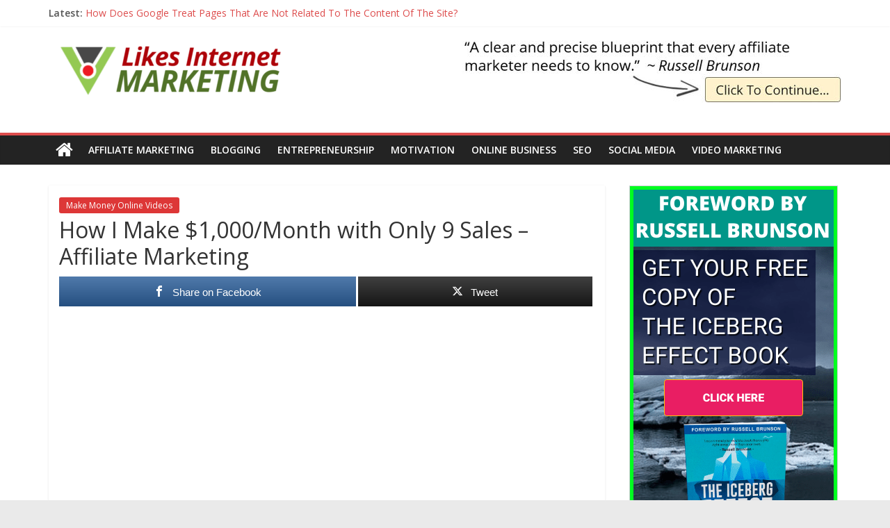

--- FILE ---
content_type: text/css
request_url: https://likesinternetmarketing.com/v/wp-content/cache/wpfc-minified/6mqzmjak/fr2ms.css
body_size: 11168
content:
html, body, div, span, applet, object, iframe,
h1, h2, h3, h4, h5, h6, p, blockquote, pre,
a, abbr, acronym, address, big, cite, code,
del, dfn, em, font, ins, kbd, q, s, samp,
small, strike, strong, sub, sup, tt, var,
dl, dt, dd, ol, ul, li,
fieldset, form, label, legend,
table, caption, tbody, tfoot, thead, tr, th, td {
border: 0;
font: inherit;
font-size: 100%;
font-style: inherit;
font-weight: inherit;
margin: 0;
outline: 0;
padding: 0;
vertical-align: baseline;
}
html {
overflow-y: scroll; -webkit-text-size-adjust: 100%; -ms-text-size-adjust: 100%; }
* {
-webkit-box-sizing: border-box;
box-sizing: border-box;
}
article,
aside,
details,
figcaption,
figure,
footer,
header,
main,
nav,
section {
display: block;
}
ol, ul {
list-style: none;
}
table { border-collapse: collapse;
border-spacing: 0;
margin: 0 0 1.5em;
width: 100%;
}
th {
font-weight: bold;
}
th, td, .wp-block-table th, .wp-block-table td {
border: 1px solid #eaeaea;
padding: 6px 10px;
}
caption, th, td {
text-align: left;
}
blockquote:before, blockquote:after,
q:before, q:after {
content: "";
}
blockquote, q {
quotes: "" "";
}
a:focus {
outline: thin dotted;
}
a:hover,
a:active { outline: 0;
}
a img {
border: 0;
}
embed, iframe, object {
max-width: 100%;
} body,
button,
input,
select,
textarea {
color: #444444;
font: 16px 'Open Sans', serif;
line-height: 1.6;
word-wrap: break-word;
}
body {
background-color: #eaeaea;
} h1, h2, h3, h4, h5, h6 {
padding-bottom: 18px;
color: #333333;
font-weight: normal;
font-family: 'Open Sans', sans-serif;
}
h1 {
font-size: 42px;
line-height: 1.2;
}
h2 {
font-size: 38px;
line-height: 1.2;
}
h3 {
font-size: 34px;
line-height: 1.2;
}
h4 {
font-size: 30px;
line-height: 1.2;
}
h5 {
font-size: 26px;
line-height: 1.2;
}
h6 {
font-size: 22px;
line-height: 1.2;
}
hr,
.wp-block-separator {
background-color: #eaeaea;
border: 0;
height: 1px;
margin: 30px 0;
} p {
line-height: 1.6;
margin-bottom: 15px;
font-family: 'Open Sans', serif;
}
strong {
font-weight: bold;
}
cite, em, i {
font-style: italic;
}
pre {
background-color: #ffffff;
margin-bottom: 20px;
overflow: auto;
padding: 20px;
border: 1px solid #EAEAEA;
font-family: "Courier 10 Pitch",Courier,monospace;
font-size: 14px;
line-height: 1.4;
white-space: pre-wrap;
}
pre, code, kbd, var, samp, tt {
font-family: "Courier 10 Pitch", Courier, monospace;
font-size: 14px;
line-height: 1.4;
white-space: pre-wrap;
}
abbr, acronym, dfn {
border-bottom: 1px dotted #777777;
cursor: help;
}
address {
display: block;
font-style: italic;
margin: 0 0 15px;
}
ins {
background: #f8f8f8;
}
table {
margin: 0 0 1.5em;
width: 100%;
} sup, sub {
font-size: 10px;
height: 0;
line-height: 1;
position: relative;
vertical-align: baseline;
}
sup {
bottom: 1ex;
}
sub {
top: .5ex;
}
dl {
margin-bottom: 24px;
font-size: 20px;
}
dt {
font-weight: bold;
margin-bottom: 5px;
}
dd {
margin-bottom: 24px;
}
ul,
ol {
list-style: none;
}
ol {
list-style: decimal;
}
li > ul,
li > ol {
margin: 0 0 0 10px;
} blockquote,
.wp-block-quote,
.wp-block-quote.is-style-large,
.wp-block-quote.has-text-align-right {
padding: 30px 30px 20px 45px;
margin-bottom: 20px;
background-color: #289dcc;
color: #fff;
border-radius: 5px;
border-left: 0;
}
blockquote p,
.wp-block-quote p,
.wp-block-quote.is-style-large p,
.wp-block-quote.has-text-align-right p {
font-size: 16px;
font-family: 'Open Sans', serif;
line-height: 1.4;
position: relative;
padding-top: 0;
padding-left: 15px;
}
blockquote p::before,
.wp-block-quote p::before,
.wp-block-quote.is-style-large p::before,
.wp-block-quote.has-text-align-right p::before {
content: "\f10d";
font-family: FontAwesome;
font-style: normal;
font-weight: normal;
text-decoration: inherit;
color: #fff;
font-size: 32px;
position: absolute;
top: -27px;
left: -27px;
}
blockquote a,
.wp-block-quote a,
.wp-block-quote.is-style-large a,
.wp-block-quote.has-text-align-right a {
color: #fff;
text-decoration: underline;
}
blockquote em,
blockquote i,
blockquote cite,
.wp-block-quote em,
.wp-block-quote i,
.wp-block-quote cite,
.wp-block-quote.is-style-large em,
.wp-block-quote.is-style-large i,
.wp-block-quote.is-style-large cite,
.wp-block-quote.has-text-align-right em,
.wp-block-quote.has-text-align-right i,
.wp-block-quote.has-text-align-right cite {
font-style: normal;
}
blockquote cite,
.wp-block-quote cite,
.wp-block-quote.is-style-large cite,
.wp-block-quote.has-text-align-right cite {
font: 12px "Helvetica Neue", Helvetica, Arial, sans-serif;
font-weight: 300;
letter-spacing: 0.05em;
float: right;
}
blockquote.wp-block-quote.has-text-align-right {
border-right: 0;
} input, textarea {
-webkit-border-radius: 0px;
}
input[type="text"],
input[type="email"],
input[type="search"],
input[type="password"],
input[type="url"],
textarea {
-moz-appearance: none !important;
-webkit-appearance: none !important;
appearance: none !important;
}
input[type="text"],
input[type="email"],
input[type="password"],
input[type="url"],
textarea {
padding: 1%;
border: 1px solid #eaeaea;
line-height: 20px;
width: 95%;
margin: 0 0 30px;
background-color: #f8f8f8;
border-radius: 3px;
}
input[type="text"]:focus,
input[type="email"]:focus,
input[type="search"]:focus,
input[type="password"]:focus,
input[type="url"]:focus,
textarea:focus {
border: 1px solid #eaeaea;
}
input.s {
width: 85%;
padding: 4px 54px 4px 10px;
height: 46px;
color: #777777;
background-color: #ffffff;
margin: 0;
border: 1px solid #eaeaea;
}
input.s:focus {
padding-left: 10px;
border-color: #eaeaea;
text-indent: 0;
}
.colormag-button,
input[type="reset"],
input[type="button"],
input[type="submit"],
button {
margin-bottom: 30px;
padding: 10px 20px;
background-color: #289dcc;
border: 0px;
-webkit-transition: background-color 0.3s linear 0s;
transition: background-color 0.3s linear 0s;
border-radius: 3px;
font-size: 18px;
-moz-appearance: none !important;
-webkit-appearance: none !important;
appearance: none !important;
cursor: pointer;
display: inline-block;
color: #ffffff;
}
#search-form input[type="submit"] {
border-radius: 0;
margin-left: -8px;
margin-bottom: 0;
padding: 6px 10px 5px;
font-size: 18px;
}
.colormag-button:hover,
input[type="reset"]:hover,
input[type="button"]:hover,
input[type="submit"]:hover,
button:hover {
background-color: #33363b;
}
.previous a,
.next a {
padding: 5px 0;
cursor: pointer;
font-size: 18px;
}
.previous a:hover,
.next a:hover {
color: #289dcc;
text-decoration: underline;
}
input[type="reset"]:active,
input[type="button"]:active,
input[type="submit"]:active {
-webkit-box-shadow: inset 0 0 10px rgba(0, 0, 0, 0.3);
box-shadow: inset 0 0 10px rgba(0, 0, 0, 0.3);
} a {
color: #289dcc;
text-decoration: none;
-webkit-transition: all 0.3s ease;
transition: all 0.3s ease;
}
a:focus, a:active, a:hover {
text-decoration: none;
} figure {
margin: 0;
text-align: center;
}
img {
max-width: 100%;
height: auto;
vertical-align: top;
margin-bottom: 18px;
}
.entry-content img, .comment-content img, .widget img {
max-width: 100%; }
img.size-full, img.size-large {
max-width: 100%;
height: auto;
}
.entry-content img.wp-smiley {
border: none;
margin-bottom: 0;
margin-top: 0;
padding: 0;
}
img.alignleft, img.alignright, img.aligncenter {
margin-bottom: 1.625em;
}
img#wpstats {
display: none;
} .clearfix:after {
visibility: hidden;
display: block;
font-size: 0;
content: " ";
clear: both;
height: 0;
}
.clearfix {
display: inline-block;
}
* html .clearfix {
height: 1%;
}
.clearfix {
display: block;
} .alignleft {
display: inline;
float: left;
margin-right: 30px;
}
.alignright {
display: inline;
float: right;
margin-left: 30px;
}
.aligncenter {
clear: both;
display: block;
margin-left: auto;
margin-right: auto;
text-align: center;
}  body {
padding-top: 10px;
padding-bottom: 10px;
background-size: cover;
}
#page {
max-width: 1200px;
margin: 0 auto;
}
.wide {
padding-top: 0;
padding-bottom: 0;
}
.wide #page {
max-width: 100%;
}
.inner-wrap {
margin: 0 auto;
max-width: 1140px;
} #header-meta {
background-color: #ffffff;
}
#header-text-nav-container {
background-color: #ffffff;
}
#header-text-nav-wrap {
padding: 20px 0 25px;
}
#header-left-section {
float: left;
}
#header-logo-image {
float: left;
padding-right: 20px;
}
#header-logo-image img {
margin-bottom: 0;
}
#header-text {
float: left;
padding-right: 20px;
}
#site-title {
padding-bottom: 0;
line-height: 1.2;
}
#site-title a {
color: #289dcc;
font-size: 46px;
}
#site-description {
line-height: 24px;
font-size: 16px;
color: #666666;
padding-bottom: 0px;
font-family: 'Open Sans', serif;
}
#header-right-section {
float: right;
}
#header-right-section .widget {
text-align: right;
color: #333333;
}
#header-right-section .widget .widget-title {
padding-bottom: 0;
font-size: 18px;
line-height: 1.2;
padding-bottom: 5px;
}
.header-image {
margin-bottom: 0;
border-bottom: 1px solid #eaeaea;
width: 100%;
} .small-info-text {
float: left;
max-width: 100%;
padding-right: 15px;
padding-top: 2px;
}
.small-info-text p {
font-size: 12px;
color: #555555;
margin-bottom: 0;
} .fa {
font-size: 22px;
color: #cccccc;
}
.social-links {
text-align: center;
float: right;
}
.social-links ul li {
display: inline;
}
#masthead .social-links i.fa {
font-size: 23px;
padding: 0 10px;
}
.social-links i.fa {
padding: 5px 10px;
text-align: center;
-webkit-transition: background-color 0.2s ease-out 0s;
transition: background-color 0.2s ease-out 0s;
font-size: 25px;
}
.social-links i.fa:hover {
color: #289dcc;
}
.social-links i.fa-twitter {
color: #1bb2e9;
}
.social-links i.fa-facebook {
color: #3b5a9b;
}
.social-links i.fa-youtube {
color: #ed3f41;
}
.social-links i.fa-vimeo-square {
color: #44bbff;
}
.social-links i.fa-skype {
color: #009cef;
}
.social-links i.fa-linkedin {
color: #007bb6;
}
.social-links i.fa-google-plus {
color: #dc4937;
}
.social-links i.fa-github {
color: #4183c4;
}
.social-links i.fa-flickr {
color: #0062dd;
}
.social-links i.fa-dribbble {
color: #e24d87;
}
.social-links i.fa-instagram {
color: #3f729b;
}
.social-links i.fa-pinterest {
color: #d5282e;
}
.social-links i.fa-stumbleupon {
color: #ec4823;
}
.social-links i.fa-tumblr {
color: #455469;
}
.social-links i.fa-wordpress {
color: #21759b;
}
.social-links i.fa-codepen {
color: #cccccc;
}
.social-links i.fa-digg {
color: #14589e;
}
.social-links i.fa-reddit {
color: #ff4500;
} .search-random-icons-container {
float: right;
}
#masthead .search-wrap input.s {
width: 200px;
}
.top-search-wrap {
float: left;
}
.fa.search-top {
color: #ffffff;
cursor: pointer;
font-size: 21px;
padding: 10px 12px;
}
.fa.search-top:hover {
background-color: #289dcc;
}
.search-wrap {
position: relative;
}
.search-wrap button {
border-radius: 0;
color: #ffffff;
line-height: 45px;
margin-bottom: 0;
padding: 0 15px;
margin-left: -5px;
margin-top: 1px;
}
.search-icon:before {
content: "\f002";
font-family: FontAwesome;
font-style: normal;
font-weight: normal;
text-decoration: inherit;
color: #ffffff;
font-size: 18px;
}
.search-form-top {
border: 1px solid #eaeaea;
display: none;
padding: 10px;
position: absolute;
right: 0;
top: 44px;
z-index: 9999;
background-color: #ffffff;
}
.search-form-top.show {
display: block;
}
.not-found .search-wrap button {
right: 175px;
}
#secondary .search-wrap button {
right: 26px;
} .random-post {
float: right;
}
.random-post .fa-random {
color: #ffffff;
font-size: 20px;
vertical-align: middle;
}
.main-navigation .random-post a {
padding: 10px 12px;
border-bottom: none;
} nav li > ul,
nav li > ol {
margin: 0;
list-style: none;
}
#site-navigation {
-webkit-box-shadow: 0 0 2px rgba(0, 0, 0, 0.1) inset;
box-shadow: 0 0 2px rgba(0, 0, 0, 0.1) inset;
position: relative;
background-color: #232323;
border-top: 4px solid #289dcc;
}
#site-navigation .inner-wrap {
position: relative;
}
.home-icon {
float: left;
}
.home-icon .fa {
color: #ffffff;
font-size: 27px;
}
.home-icon.front_page_on {
background-color: #289dcc;
}
.main-navigation .home-icon a {
padding: 7px 10px 6px;
}
.main-small-navigation .home-icon a {
padding: 7px 10px;
}
.main-navigation {
width: 100%;
text-align: center;
}
.main-navigation li {
float: left;
position: relative;
font-family: 'Open Sans', serif;
font-weight: 300;
}
.main-navigation a {
color: #ffffff;
display: block;
float: none;
font-size: 14px;
font-weight: 600;
padding: 10px 12px;
text-transform: uppercase;
}
.main-navigation li.default-menu,
li.default-menu {
display: none;
}
.main-navigation a:hover,
.main-navigation ul li.current-menu-item a,
.main-navigation ul li.current-menu-item a:after,
.main-navigation ul li.current_page_ancestor a,
.main-navigation ul li.current-menu-ancestor a,
.main-navigation ul li.current_page_item a,
.main-navigation ul li:hover > a,
.main-navigation li.menu-item-has-children:hover > a:after {
color: #ffffff;
}
.main-navigation a:hover,
.main-navigation ul li.current-menu-item > a,
.main-navigation ul li.current_page_ancestor > a,
.main-navigation ul li.current-menu-ancestor > a,
.main-navigation ul li.current_page_item > a,
.main-navigation ul li:hover > a,
.main-navigation ul li.focus > a {
background-color: #289dcc;
}
.main-navigation li.menu-item-has-children > a:after,
.main-navigation li li.menu-item-has-children > a:after,
.main-navigation li.page_item_has_children > a:after,
.main-navigation li li.page_item_has_children > a:after {
font-family: FontAwesome;
font-style: normal;
font-weight: normal;
text-decoration: inherit;
color: #ffffff;
font-size: 14px;
padding-left: 6px;
}
.main-navigation li.menu-item-has-children > a:after,
.main-navigation li.page_item_has_children > a:after {
content: "\f107";
color: #ffffff;
}
.main-navigation li li.menu-item-has-children > a:after,
.main-navigation li li.page_item_has_children > a:after {
content: "\f105";
position: absolute;
right: 8px;
}
.sub-toggle {
display: none;
} .main-navigation ul li.focus > ul {
display: block;
}
.main-navigation .sub-menu,
.main-navigation .children {
background-color: #232323;
}
.main-navigation ul li ul,
.main-navigation ul li:hover ul ul,
.main-navigation ul ul li:hover ul ul,
.main-navigation ul ul ul li:hover ul ul,
.main-navigation ul ul ul ul li:hover ul ul,
.main-navigation ul li.focus ul ul,
.main-navigation ul ul li.focus ul ul,
.main-navigation ul ul ul li.focus ul ul,
.main-navigation ul ul ul ul li.focus ul ul {
left: -99999px;
z-index: 100;
}
.main-navigation ul li:hover ul,
.main-navigation ul ul li:hover ul,
.main-navigation ul ul ul li:hover ul,
.main-navigation ul ul ul ul li:hover ul,
.main-navigation ul ul ul ul ul li:hover ul,
.main-navigation ul li.focus ul,
.main-navigation ul ul li.focus ul,
.main-navigation ul ul ul li.focus ul,
.main-navigation ul ul ul ul li.focus ul,
.main-navigation ul ul ul ul ul li.focus ul {
left: 100%;
}
.main-navigation ul li ul {
position: absolute;
width: 200px;
top: 100%;
}
.main-navigation ul li ul li {
float: none;
}
.main-navigation ul li ul li a {
border-top: none;
}
.main-navigation ul li ul li a,
.main-navigation ul li.current-menu-item ul li a,
.main-navigation ul li ul li.current-menu-item a,
.main-navigation ul li.current_page_ancestor ul li a,
.main-navigation ul li.current-menu-ancestor ul li a,
.main-navigation ul li.current_page_item ul li a {
float: none;
font-size: 14px;
height: 100%;
padding: 10px 15px;
color: #ffffff;
display: block;
text-align: left;
text-transform: none;
}
.main-navigation ul li ul li a:hover,
.main-navigation ul li ul li:hover > a,
.main-navigation ul li.current-menu-item ul li a:hover {
color: #ffffff;
background-color: #289dcc;
}
.main-navigation ul li ul li ul {
left: 200px;
top: 0;
}
.main-navigation ul li:hover > ul,
.main-navigation ul li.focus > ul {
left: auto;
}
.main-navigation ul ul {
position: absolute;
float: left;
left: -99999px;
}
.main-navigation ul ul li:hover > ul,
.main-navigation ul ul li.focus > ul {
left: 100%;
}
.main-navigation ul ul ul {
left: -99999px;
top: 0;
}
.main-navigation ul ul ul li:hover > ul,
.main-navigation ul ul ul li.focus > ul {
left: 100%;
}
.main-navigation select {
display: none;
} .menu-toggle, .top-menu-toggle {
display: none;
cursor: pointer;
}
.site-header .menu-toggle {
color: #ffffff;
margin: 0;
text-align: center;
font-family: 'Open Sans', serif;
padding-bottom: 0;
line-height: 1.2;
}
.site-header .menu-toggle:hover {
background-color: #289dcc;
}
.site-header .menu-toggle:before {
content: "\f0c9";
font-family: FontAwesome;
font-style: normal;
font-weight: normal;
text-decoration: inherit;
font-size: 23px;
color: #ffffff;
padding: 8px 12px;
display: block;
}
.main-small-navigation {
float: none;
}
.main-small-navigation .menu-primary-container,
.main-small-navigation .menu {
padding-top: 43px;
}
.main-small-navigation .menu-primary-container > ul,
.main-small-navigation .menu > ul {
width: 100%;
}
.main-small-navigation ul {
margin: 0;
list-style: none;
}
.main-small-navigation a {
display: block;
font-size: 14px;
color: #333333;
padding: 10px 20px;
text-decoration: none;
text-transform: uppercase;
}
.main-small-navigation .random-post a {
padding: 10px 12px;
border-bottom: none;
}
.main-small-navigation li {
background-color: #ffffff;
}
.main-small-navigation li a:hover {
background-color: #289dcc;
color: #ffffff;
}
.main-small-navigation ul ul a {
padding-left: 45px;
text-transform: none;
}
.main-small-navigation ul ul ul a {
padding-left: 90px;
}
.main-small-navigation .current_page_item > a,
.main-small-navigation .current-menu-item > a {
background: #289dcc;
color: #ffffff;
}
#masthead .main-small-navigation li.active-menu-item > a {
color: #fff;
background-color: #289dcc;
}
#masthead .main-small-navigation li.active-menu-item > .sub-toggle {
background-color: #fff;
}
#masthead .main-small-navigation li.active-menu-item > .sub-toggle i {
color: #289dcc;
} .page-header .page-title {
border-bottom: 1px solid #f8f8f8;
margin-bottom: 30px;
} .sticky {
display: block;
}
#main {
padding-top: 30px;
padding-bottom: 20px;
background-color: #ffffff;
}  .format-link .entry-content p {
text-align: center;
padding-top: 30px;
}
.format-link .entry-content a {
text-decoration: underline;
text-transform: uppercase;
padding: 15px 40px;
border-radius: 3px;
background-color: #289dcc;
color: #ffffff;
-webkit-transition: background-color 0.3s linear 0s;
transition: background-color 0.3s linear 0s;
display: inline-block;
}
.format-link .entry-content a:hover {
background-color: #33363b;
} .format-aside .entry-header {
display: none;
}    .tg-one-half {
float: left;
width: 48%;
padding: 0px 0px 30px;
}
.tg-one-half-last {
float: right;
} .default-wp-page {
clear: both;
}
.default-wp-page .previous {
float: left;
padding: 30px 0;
}
.default-wp-page .next {
float: right;
padding: 30px 0;
} .wp-pagenavi {
text-align: center;
margin-bottom: 30px;
}
#content .wp-pagenavi .page,
#content .wp-pagenavi a {
padding: 4px 10px;
color: #777777;
border: 1px solid #f2f2f2;
}
#content .wp-pagenavi .current,
#content .wp-pagenavi a:hover {
padding: 4px 10px;
color: #ffffff;
background-color: #289dcc;
border: 1px solid #f2f2f2;
}
#content .wp-pagenavi a,
#content .wp-pagenavi span {
margin-left: 5px;
border-radius: 2px;
}
#content .wp-pagenavi span.pages {
margin-left: 0;
color: #777777;
padding: 4px 10px;
border: 1px solid #f2f2f2;
} .pagination {
margin: 15px 0;
}
.pagination span {
padding: 2px 5px;
border: 1px solid #eaeaea;
background-color: #289dcc;
color: #ffffff;
}
.pagination a span {
background-color: #ffffff;
color: #777777;
}
.pagination a span:hover {
color: #289dcc;
border-color: #289dcc;
text-decoration: none;
} .wp-caption {
border: 1px solid #cccccc;
margin-bottom: 1.5rem;
max-width: 100%;
}
#colophon .wp-caption {
border: 1px solid #444444;
}
.wp-caption img[class*="wp-image-"] {
display: block;
margin: 1.2% auto 0;
max-width: 98%;
}
.wp-caption-text {
text-align: center;
}
.wp-caption .wp-caption-text {
margin: 0.8075rem 0;
} .gallery {
margin: 0 auto 15px;
}
.gallery-item {
display: inline-block;
padding: 15px 2%;
text-align: center;
vertical-align: top;
width: 100%;
-webkit-box-sizing: border-box;
box-sizing: border-box;
}
.gallery-columns-3 .gallery-item,
.gallery-columns-4 .gallery-item,
.gallery-columns-5 .gallery-item {
padding: 15px 1%;
}
.gallery-columns-6 .gallery-item,
.gallery-columns-7 .gallery-item,
.gallery-columns-8 .gallery-item,
.gallery-columns-9 .gallery-item {
padding: 10px 0.5%;
}
.gallery-columns-2 .gallery-item {
width: 50%;
}
.gallery-columns-3 .gallery-item {
width: 33.33%;
}
.gallery-columns-4 .gallery-item {
width: 25%;
}
.gallery-columns-5 .gallery-item {
width: 20%;
}
.gallery-columns-6 .gallery-item {
width: 16.66%;
}
.gallery-columns-7 .gallery-item {
width: 14.28%;
}
.gallery-columns-8 .gallery-item {
width: 12.5%;
}
.gallery-columns-9 .gallery-item {
width: 11.11%;
}
.gallery-icon img {
margin: 0 auto;
}
.gallery .gallery-caption {
font-size: 12px;
line-height: 1.2;
padding-top: 5px;
} #comments {
border-top: 1px solid #f8f8f8;
padding-top: 15px;
}
#comments i {
font-size: 16px;
color: #aaaaaa;
padding-right: 10px;
}
.comments-title {
font-size: 24px;
}
.comment-content a {
word-wrap: break-word;
}
.comment-navigation {
margin-bottom: 15px;
}
.bypostauthor {
display: block;
}
#comments .comments-title {
margin-bottom: 10px;
}
.avatar {
border-radius: 50%;
float: left;
}
.comments-area article header {
margin: 0 0 5px;
overflow: hidden;
position: relative;
}
.comments-area .comment-edit-link,
.comments-area .comment-permalink,
.comments-area .comment-date-time,
.comments-area .comment-author-link {
display: block;
margin-left: 100px;
color: #999999;
}
#content .comments-area article header cite a:hover,
#content .comments-area a.comment-edit-link:hover,
#content .comments-area a.comment-permalink:hover {
color: #289dcc;
}
.comments-area .comment-author-link a {
color: #999999;
}
.comments-area .comment-author-link a:hover {
color: #289dcc;
}
.comments-area .comment-author-link span {
margin-left: 10px;
padding: 0 5px;
background-color: #289dcc;
color: #ffffff;
border-radius: 3px;
}
.comments-area article header .comment-edit-link:before {
content: "\f044";
font-family: FontAwesome;
font-style: normal;
font-weight: normal;
text-decoration: inherit;
color: #aaaaaa;
font-size: 16px;
padding-right: 10px;
}
.comment-content {
padding: 15px 15px 25px;
background-color: #f8f8f8;
border: 1px solid #eaeaea;
border-radius: 2px;
}
.comment {
margin-bottom: 20px;
}
.comment ul, .comment ol {
margin: 0 0 20px 20px;
}
.comment ul {
list-style: square outside none;
}
.comment .comment-reply-link {
float: right;
color: #aaaaaa;
}
.comment .comment-reply-link:before {
content: "\f112";
font-family: FontAwesome;
font-style: normal;
font-weight: normal;
text-decoration: inherit;
color: #aaaaaa;
font-size: 16px;
padding-right: 10px;
}
.comment .comment-reply-link:hover {
color: #289dcc;
}
.comment-list {
margin-bottom: 25px;
}
.comment-list .children {
margin-left: 20px;
}
.comment-list, .comment-list .children {
list-style-type: none;
padding: 0;
}
.screen-reader-text {
border: 0;
clip: rect(1px, 1px, 1px, 1px);
-webkit-clip-path: inset(50%);
clip-path: inset(50%);
height: 1px;
margin: -1px;
overflow: hidden;
padding: 0;
position: absolute !important;
width: 1px;
word-wrap: normal !important; }
.screen-reader-text:focus {
background-color: #f1f1f1;
border-radius: 3px;
-webkit-box-shadow: 0 0 2px 2px rgba(0, 0, 0, 0.6);
box-shadow: 0 0 2px 2px rgba(0, 0, 0, 0.6);
clip: auto !important;
-webkit-clip-path: none;
clip-path: none;
color: #21759b;
display: block;
font-size: 0.875rem;
font-size: 14px;
font-weight: bold;
height: auto;
left: 5px;
line-height: normal;
padding: 15px 23px 14px;
text-decoration: none;
top: 5px;
width: auto;
z-index: 100000; } #main[tabindex="-1"]:focus {
outline: 0;
}
.nav-previous,
.nav-next {
margin-bottom: 15px;
}
.nav-previous a,
.nav-next a {
color: #289dcc;
cursor: pointer;
font-size: 16px;
}
.nav-previous a {
float: left;
}
.nav-next a {
float: right;
}
.nav-previous a:hover,
.nav-next a:hover {
text-decoration: underline;
} #respond h3#reply-title {
font-size: 22px;
line-height: 28px;
}
#respond h3#reply-title #cancel-comment-reply-link {
margin-left: 10px;
margin-left: 1rem;
font-weight: normal;
font-size: 16px;
font-size: 1.6rem;
}
#respond form .comment-form-cookies-consent #wp-comment-cookies-consent {
margin-right: 5px;
}
#respond form .comment-form-cookies-consent label {
display: inline-block;
}
#respond form label {
display: block;
line-height: 1.5;
}
#respond form input[type="text"],
#respond form textarea,
#respond form input[type="email"],
#respond form input[type="url"] {
-webkit-box-sizing: border-box;
box-sizing: border-box;
font-size: 16px;
line-height: 1.5;
padding: 10px;
width: 100%;
}
#respond form p.form-allowed-tags {
font-size: 16px;
line-height: 1;
color: #5e5e5e;
display: none;
}
.required {
color: red;
} #secondary .widget ul li, #colophon .widget ul li {
line-height: 1.5;
padding: 5px 0;
}
#colophon .widget ul li {
border-bottom: 1px solid #444444;
}
#secondary .widget ul li li, #colophon .widget ul li li {
border-bottom: none;
}
#secondary .widget ul ul, #colophon .widget ul ul {
padding-left: 10px;
}
.widget select {
border: 1px solid #dddddd;
color: #777777;
padding: 2px;
width: 60%;
}
#secondary .widget-title {
border-bottom: 2px solid #289dcc;
font-size: 18px;
margin-bottom: 15px;
padding-bottom: 0;
}
#secondary .widget-title span {
background-color: #289dcc;
color: #ffffff;
padding: 6px 12px;
display: inline-block;
}
#secondary .widget, .error-404 .widget {
margin-bottom: 35px;
font-size: 14px;
background-color: #ffffff;
}
#secondary .widget p {
font-size: 14px;
}
#secondary a:hover {
text-decoration: underline;
}
.error-404 {
padding-bottom: 20px;
text-align: center;
}
.error-404 input.s {
width: 50%;
}
#secondary .widget-title a.rsswidget {
color: #ffffff;
} .footer-widgets-wrapper {
border-top: 1px solid #f2f2f2;
background-color: #303440;
}
.footer-widgets-area {
padding-top: 45px;
padding-bottom: 10px;
color: #cccccc;
}
.tg-footer-main-widget {
width: 39.473684%;
float: left;
margin-right: 2.631579%;
}
.tg-footer-other-widgets {
float: right;
width: 57.894737%;
}
.tg-second-footer-widget,
.tg-third-footer-widget {
width: 30.303030%;
float: left;
margin-right: 4.545454%;
}
.tg-fourth-footer-widget {
width: 30.303030%;
float: right;
margin-right: 0;
}
.footer-widgets-area .widget-title {
border-bottom: 2px solid #289dcc;
font-size: 18px;
margin-bottom: 15px;
padding-bottom: 0;
}
.footer-widgets-area .widget-title span {
background-color: #289dcc;
color: #ffffff;
padding: 6px 12px;
display: inline-block;
}
.footer-widgets-area p {
text-align: left;
color: #aaaaaa;
}
.footer-widgets-area a {
color: #ffffff;
}
.footer-widgets-area a:hover {
color: #289dcc;
}
#colophon .widget {
margin-bottom: 40px;
}
#colophon, #colophon p {
font-size: 14px;
line-height: 1.4;
} .advertisement_above_footer {
background-color: #ffffff;
}
.advertisement_above_footer .widget-title {
border-bottom: 2px solid #289dcc;
font-size: 18px;
margin-bottom: 15px;
padding-bottom: 0;
}
.advertisement_above_footer .widget-title span {
background-color: #289dcc;
color: #ffffff;
padding: 6px 12px;
display: inline-block;
} .error-404 .page-header .page-title {
border: medium none;
font-size: 26px;
font-weight: 700;
}
.error-404 .page-header, .error-404 p {
text-align: center;
} .footer-socket-wrapper {
padding: 20px 0px 50px;
background-color: #303440;
}
.footer-socket-area {
width: 100%;
}
.footer-socket-right-section {
float: right;
}
.footer-socket-left-section {
float: left;
}
.footer-socket-wrapper .copyright {
color: #b1b6b6;
float: left;
font-size: 14px;
line-height: 1.7;
}
.footer-socket-wrapper .copyright a {
color: #b1b6b6;
border-bottom: 1px solid #5a5d62;
}
.footer-socket-wrapper .copyright a:hover {
color: #ffffff;
}
.footer-socket-wrapper .small-menu {
float: right;
}
.footer-socket-wrapper .small-menu a {
padding-top: 0;
}
.footer-socket-wrapper .small-menu ul li ul {
top: 21px;
} a#scroll-up {
bottom: 20px;
position: fixed;
right: 20px;
display: none;
opacity: 0.5;
filter: alpha(opacity=50); }
a#scroll-up i {
font-size: 40px;
color: #289dcc;
}
a#scroll-up:hover {
opacity: 1;
filter: alpha(opacity=100); } #primary {
float: left;
width: 70.17543859%;
}
#secondary {
float: right;
width: 27.19298245%;
} .left-sidebar #primary {
float: right;
}
.left-sidebar #secondary {
float: left;
} .no-sidebar #primary {
float: none;
margin: 0 auto;
}
.no-sidebar-full-width #primary {
width: 100%;
}
.no-sidebar #secondary,
.no-sidebar-full-width #secondary {
display: none;
}
.no-sidebar-full-width,
.no-sidebar {
overflow: hidden;
}
.no-sidebar-full-width #primary .entry-content > .alignfull,
.no-sidebar #primary .entry-content > .alignfull {
margin-left: calc(50% - 50vw);
margin-right: calc(50% - 50vw);
max-width: unset;
}
.no-sidebar-full-width #primary .entry-content > .alignfull.wp-block-cover, .no-sidebar-full-width #primary .entry-content > .alignfull.wp-block-cover-image,
.no-sidebar #primary .entry-content > .alignfull.wp-block-cover,
.no-sidebar #primary .entry-content > .alignfull.wp-block-cover-image {
width: unset;
}
.no-sidebar-full-width #primary .entry-content > .alignwide,
.no-sidebar #primary .entry-content > .alignwide {
margin-left: -100px;
margin-right: -100px;
max-width: unset;
}
.no-sidebar-full-width.box-layout #main,
.no-sidebar.box-layout #main {
overflow: hidden;
}
.no-sidebar-full-width.box-layout #primary .entry-content > .alignfull,
.no-sidebar.box-layout #primary .entry-content > .alignfull {
margin-left: -30px;
margin-right: -30px;
}
.no-sidebar-full-width.box-layout #primary .entry-content > .alignfull.wp-block-cover, .no-sidebar-full-width.box-layout #primary .entry-content > .alignfull.wp-block-cover-image,
.no-sidebar.box-layout #primary .entry-content > .alignfull.wp-block-cover,
.no-sidebar.box-layout #primary .entry-content > .alignfull.wp-block-cover-image {
width: unset;
}
.no-sidebar-full-width.box-layout #primary .entry-content > .alignwide,
.no-sidebar.box-layout #primary .entry-content > .alignwide {
margin-left: -30px;
margin-right: -30px;
max-width: unset;
}
.widget_featured_posts .article-content .above-entry-meta .cat-links a {
background-color: #289dcc;
border-radius: 3px;
color: #ffffff;
font-size: 12px;
padding: 3px 10px;
display: inline-block;
}
.widget_featured_posts .article-content .entry-title {
padding: 10px 0 0;
font-size: 22px;
}
.widget_featured_posts .article-content .entry-title a {
color: #232323;
text-shadow: none;
}
.widget_featured_posts .article-content .below-entry-meta .posted-on,
.widget_featured_posts .article-content .below-entry-meta .byline {
padding-right: 10px;
}
.widget_featured_posts .article-content .below-entry-meta .posted-on .fa {
color: #888888;
font-size: 10px;
padding-right: 3px;
}
.widget_featured_posts .article-content .below-entry-meta .byline .fa,
.widget_featured_posts .article-content .below-entry-meta .comments .fa {
color: #888888;
padding-right: 5px;
font-size: 11px;
}
.widget_featured_posts .article-content .below-entry-meta .posted-on a,
.widget_featured_posts .article-content .below-entry-meta .byline a,
.widget_featured_posts .article-content .below-entry-meta .comments a {
font-size: 12px;
} .page-header .page-title {
border-bottom: 2px solid #289dcc;
font-size: 18px;
margin-bottom: 15px;
padding-bottom: 0;
}
.page-header .page-title span {
background-color: #289dcc;
color: #ffffff;
padding: 6px 12px;
display: inline-block;
}
.archive #content .post p {
font-size: 14px;
}
.archive #content .post:nth-child(2n+1) {
float: right;
width: 48.7013%;
}
.archive #content .post:nth-child(2n) {
float: left;
width: 48.7013%;
clear: both;
}
.archive #content .post:first-child {
float: none;
width: 100%;
}
.archive #content .post:not(:first-child) .article-content .entry-title {
font-size: 22px;
}
.single #content .post,
#content .post {
-webkit-box-shadow: 0 1px 3px 0 rgba(0, 0, 0, 0.1);
box-shadow: 0 1px 3px 0 rgba(0, 0, 0, 0.1);
}
#content .post {
margin-bottom: 30px;
}
.single #content .post {
margin-bottom: 0;
}
#content .post img {
margin-bottom: 0;
}
#content .post .article-content {
padding: 15px;
}
#content .post .article-content .above-entry-meta .cat-links a {
background-color: #289dcc;
border-radius: 3px;
color: #ffffff;
font-size: 12px;
padding: 3px 10px;
}
#content .post .article-content .entry-title {
padding: 5px 0 0;
font-size: 32px;
}
#content .post .article-content .entry-title a {
color: #232323;
}
#content .post .article-content .entry-title a:hover {
color: #289dcc;
}
#content .post .article-content .below-entry-meta .posted-on,
#content .post .article-content .below-entry-meta .byline,
#content .post .article-content .below-entry-meta .comments,
#content .post .article-content .below-entry-meta .tag-links {
padding-right: 10px;
}
#content .post .article-content .below-entry-meta .posted-on .fa {
color: #888888;
font-size: 10px;
padding-right: 3px;
}
#content .post .article-content .below-entry-meta .byline .fa,
#content .post .article-content .below-entry-meta .comments .fa,
#content .post .article-content .below-entry-meta .tag-links .fa,
#content .post .article-content .below-entry-meta .edit-link .fa {
color: #888888;
padding-right: 5px;
font-size: 11px;
}
#content .post .article-content .below-entry-meta .posted-on a,
#content .post .article-content .below-entry-meta .byline a,
#content .post .article-content .below-entry-meta .comments a,
#content .post .article-content .below-entry-meta .tag-links a,
#content .post .article-content .below-entry-meta .edit-link a {
font-size: 12px;
}
#content .post .article-content .below-entry-meta {
padding-bottom: 20px;
}
.below-entry-meta .updated:not(.published) {
display: none;
}
.type-post .entry-title,
.type-page .entry-title {
font-size: 34px;
line-height: 1.2;
}
.post .entry-title a, .search .entry-title a {
color: #333333;
-webkit-transition: all 0.3s ease 0s;
transition: all 0.3s ease 0s;
}
.post .entry-title a:hover, .search .entry-title a:hover {
color: #289dcc;
}
.post .entry-content {
margin-bottom: 10px;
}
.entry-content ul {
list-style: square;
}
.entry-content ul,
.entry-content ol {
padding: 0 0 0 35px;
margin-bottom: 30px;
}
.entry-content li > ul,
.entry-content li > ol {
margin-bottom: 0;
}
.entry-content li {
line-height: 1.3;
}
.post .entry-content a:hover {
text-decoration: underline;
}
.entry-meta {
color: #aaaaaa;
padding-bottom: 20px;
}
.entry-meta .byline i,
.entry-meta .cat-links i {
padding-left: 5px;
padding-right: 5px;
font-size: 16px;
color: #289dcc;
}
.entry-meta .byline a,
.entry-meta .cat-links a {
font-size: 20px;
}
.entry-meta .byline {
margin-right: 25px;
}
.entry-meta a {
color: #289dcc;
}
.entry-meta a:hover {
text-decoration: underline;
}
.entry-meta .sep {
display: block;
border-top: 1px solid #f2f2f2;
position: relative;
margin: 10px 0 10px 0;
}
.entry-meta .post-format {
padding: 5px;
position: absolute;
right: -64px;
top: -32px;
}
.entry-meta .post-format i {
background-color: #289dcc;
border-radius: 5px;
color: #ffffff;
display: block;
height: 30px;
line-height: 30px;
text-align: center;
width: 30px;
border-radius: 5px;
padding: 12px 8px 8px 8px;
}
.entry-meta .posted-on,
.entry-meta .comments-link,
.entry-meta .edit-link,
.entry-meta .tag-links {
font-size: 12px;
line-height: 20px;
margin-right: 25px;
}
.entry-meta .posted-on a,
.entry-meta .comments-link a,
.entry-meta .edit-link a,
.entry-meta .tag-links a {
color: #aaaaaa;
font-size: 14px;
}
.entry-meta .posted-on a:hover,
.entry-meta .comments-link a:hover,
.entry-meta .edit-link a:hover,
.entry-meta .tag-links a:hover {
color: #289dcc;
text-decoration: none;
}
.entry-meta .posted-on i,
.entry-meta .comments-link i,
.entry-meta .edit-link i,
.entry-meta .tag-links i {
font-size: 14px;
padding-right: 5px;
padding-left: 5px;
text-decoration: none;
}
.entry-content a.read-more:hover {
text-decoration: none;
}
.single #content .tags a {
border: 1px solid #eaeaea;
padding: 3px 5px;
border-radius: 3px;
color: #777777;
}
.single #content .tags a:hover {
color: #289dcc;
text-decoration: none;
}
.more-link {
display: inline-block;
background-color: #289dcc;
border-radius: 3px;
-webkit-transition: all 0.3s;
transition: all 0.3s;
}
.more-link span {
font-size: 12px;
padding: 5px 10px;
color: #ffffff;
display: inline-block;
}
ul.blocks-gallery-grid,
ul.wp-block-gallery {
padding: 0;
}
ul.blocks-gallery-grid img,
ul.wp-block-gallery img {
margin-bottom: 0;
} .no-post-thumbnail {
background-color: #289dcc;
}
.tg-two-column-post-left {
float: left;
clear: both;
}
.tg-two-column-post-right {
float: right;
}
.post-box {
width: 48.5%;
height: auto;
margin-bottom: 30px;
position: relative;
}
.yes-post-thumbnail.post-box {
height: auto;
}
.post-box img {
margin-bottom: 0;
}
.post-box .post-content-area {
position: absolute;
top: 50%; -webkit-transform: translateY(-50%);
transform: translateY(-50%);
width: 100%;
text-align: center;
}
.post-box .entry-title {
padding-bottom: 0;
}
.post.post-box .entry-title a {
color: #ffffff;
text-shadow: 1px 1px 1px #000000;
font-size: 28px;
text-transform: uppercase;
padding: 10px;
}
.post.post-box .entry-title a:hover {
color: #289dcc;
}
.post-box .entry-title:after {
background: none repeat scroll 0 0 #ffffff;
content: "";
display: block;
height: 2px;
margin: 15px auto;
width: 100px;
}
.post-box .entry-meta {
padding-bottom: 0;
}
.post-box .entry-meta span .fa {
color: #ffffff;
}
.post-box .entry-meta .posted-on a,
.post-box .entry-meta .cat-links a {
color: #ffffff;
text-shadow: 1px 1px 1px #000000;
font-size: 16px;
}
.post-box .entry-meta .posted-on i,
.post-box .entry-meta .cat-links i {
color: #ffffff;
}
.post-box .entry-meta .posted-on a:hover,
.post-box .entry-meta .cat-links a:hover {
color: #289dcc;
text-decoration: none;
} .rtl .bx-wrapper {
direction: rtl;
}
.widget_slider_area {
float: left;
width: 55.26315789%;
}
.widget_beside_slider {
float: right;
width: 43.85964912%;
}
.widget_slider_area .widget-title,
.widget_beside_slider .widget-title {
border-bottom: 2px solid #289dcc;
font-size: 18px;
margin-bottom: 15px;
padding-bottom: 0;
}
.widget_slider_area .widget-title span,
.widget_beside_slider .widget-title span {
background-color: #289dcc;
color: #fff;
padding: 6px 12px;
display: inline-block;
} .widget_featured_slider .single-slide {
position: relative;
}
.widget_featured_slider img {
margin-bottom: 0;
}
.widget_featured_slider .slide-content {
position: absolute;
bottom: 0;
background: -webkit-gradient(linear, left top, left bottom, from(rgba(0, 0, 0, 0)), to(rgba(0, 0, 0, 0.3)));
background: linear-gradient(to bottom, rgba(0, 0, 0, 0), rgba(0, 0, 0, 0.3));
padding-bottom: 20px;
padding-left: 5%;
position: absolute;
width: 100%;
text-align: left;
}
.widget_featured_slider .slide-content .above-entry-meta .cat-links a {
background-color: #289dcc;
border-radius: 3px;
color: #ffffff;
font-size: 12px;
padding: 3px 10px;
}
.widget_featured_slider .slide-content .entry-title {
padding: 10px 0 0;
font-size: 22px;
}
.widget_featured_slider .slide-content .entry-title a {
color: #ffffff;
text-shadow: 1px 1px 2px rgba(0, 0, 0, 0.2);
}
.widget_featured_slider .slide-content .entry-title a:hover {
color: #289dcc;
}
.widget_featured_slider .slide-content .below-entry-meta .posted-on,
.widget_featured_slider .slide-content .below-entry-meta .byline {
padding-right: 10px;
}
.widget_featured_slider .slide-content .below-entry-meta .posted-on .fa {
color: #ffffff;
font-size: 10px;
padding-right: 3px;
}
.widget_featured_slider .slide-content .below-entry-meta .byline .fa,
.widget_featured_slider .slide-content .below-entry-meta .comments .fa {
color: #ffffff;
padding-right: 5px;
font-size: 11px;
}
.widget_featured_slider .slide-content .below-entry-meta .posted-on a,
.widget_featured_slider .slide-content .below-entry-meta .byline a,
.widget_featured_slider .slide-content .below-entry-meta .comments a,
.widget_featured_slider .slide-content .below-entry-meta .comments span {
color: #ffffff;
font-size: 12px;
}
.widget_featured_slider .slide-content .below-entry-meta .posted-on a:hover,
.widget_featured_slider .slide-content .below-entry-meta .byline a:hover,
.widget_featured_slider .slide-content .below-entry-meta .comments a:hover {
color: #289dcc;
} .widget_highlighted_posts .single-article {
position: relative;
float: left;
margin-bottom: 10px;
margin-right: 2%;
max-width: 49%;
}
.widget_highlighted_posts .single-article:nth-child(even) {
margin-right: 0;
}
.widget_highlighted_posts img {
margin-bottom: 0;
}
.widget_highlighted_posts .article-content {
position: absolute;
bottom: 0;
background: -webkit-gradient(linear, left top, left bottom, from(rgba(0, 0, 0, 0)), to(rgba(0, 0, 0, 0.8)));
background: linear-gradient(to bottom, rgba(0, 0, 0, 0), rgba(0, 0, 0, 0.8));
padding-bottom: 10px;
padding-left: 5%;
position: absolute;
width: 100%;
}
.widget_highlighted_posts .above-entry-meta {
display: none;
}
.widget_highlighted_posts .article-content .above-entry-meta .cat-links a {
background-color: #289dcc;
border-radius: 3px;
color: #ffffff;
font-size: 12px;
padding: 3px 10px;
}
.widget_highlighted_posts .article-content .entry-title {
padding: 10px 0 0;
font-size: 16px;
}
.widget_highlighted_posts .article-content .entry-title a {
color: #ffffff;
text-shadow: 1px 1px 2px rgba(0, 0, 0, 0.2);
}
.widget_highlighted_posts .article-content .entry-title a:hover {
color: #289dcc;
}
.widget_highlighted_posts .article-content .below-entry-meta .posted-on,
.widget_highlighted_posts .article-content .below-entry-meta .byline {
padding-right: 10px;
}
.widget_highlighted_posts .article-content .below-entry-meta .byline {
display: none;
}
.widget_highlighted_posts .article-content .below-entry-meta .posted-on .fa {
color: #ffffff;
font-size: 10px;
padding-right: 3px;
}
.widget_highlighted_posts .article-content .below-entry-meta .byline .fa,
.widget_highlighted_posts .article-content .below-entry-meta .comments .fa {
color: #ffffff;
padding-right: 5px;
font-size: 11px;
}
.widget_highlighted_posts .article-content .below-entry-meta .posted-on a,
.widget_highlighted_posts .article-content .below-entry-meta .byline a,
.widget_highlighted_posts .article-content .below-entry-meta .comments a,
.widget_highlighted_posts .article-content .below-entry-meta .comments span {
color: #ffffff;
font-size: 11px;
}
.widget_highlighted_posts .article-content .below-entry-meta .posted-on a:hover,
.widget_highlighted_posts .article-content .below-entry-meta .byline a:hover,
.widget_highlighted_posts .article-content .below-entry-meta .comments a:hover {
color: #289dcc;
}
.widget_highlighted_posts .widget-title {
color: #555555;
font-size: 24px;
} .blog .post:nth-child(2n) {
float: left;
width: 48.7013%;
clear: both;
}
.blog .post:nth-child(2n+1) {
float: right;
width: 48.7013%;
}
.blog .post:first-child {
float: none;
width: 100%;
}
.blog .post .article-content .below-entry-meta .edit-link a,
.blog .post .article-content .below-entry-meta .tag-links a {
font-size: 12px;
}
.blog .post .article-content .below-entry-meta .edit-link .fa,
.blog .post .article-content .below-entry-meta .tag-links .fa {
color: #888888;
padding-right: 5px;
font-size: 11px;
}
.blog .post .article-content .below-entry-meta .tag-links {
padding-right: 10px;
} .search .status-publish {
margin-bottom: 30px;
-webkit-box-shadow: 0 1px 3px 0 rgba(0, 0, 0, 0.1);
box-shadow: 0 1px 3px 0 rgba(0, 0, 0, 0.1);
}
.search .status-publish:nth-child(2n) {
float: left;
width: 48.7013%;
clear: both;
}
.search .status-publish:nth-child(2n+1) {
float: right;
width: 48.7013%;
}
.search .status-publish:first-child {
float: none;
width: 100%;
}
.search .status-publish .article-content {
padding: 15px;
} .main-content-section {
padding-top: 20px;
}
.main-content-section .tg-one-half {
width: 48.75%;
padding-bottom: 0;
}
.posted-on a,
.byline a,
.comments a,
.comments span,
.tag-links a,
.edit-link a {
color: #888888;
}
.posted-on a:hover,
.byline a:hover,
.comments a:hover,
.tag-links a:hover,
.edit-link a:hover {
color: #289dcc;
} .widget_featured_posts .article-content .above-entry-meta .cat-links a {
background-color: #289dcc;
border-radius: 3px;
color: #ffffff;
font-size: 12px;
padding: 3px 10px;
}
.widget_featured_posts .article-content .entry-title {
padding: 10px 0 0;
font-size: 22px;
}
.widget_featured_posts .article-content .entry-title a {
color: #232323;
text-shadow: none;
}
.widget_featured_posts .article-content .entry-title a:hover {
color: #289dcc;
}
.widget_featured_posts .article-content .below-entry-meta .posted-on,
.widget_featured_posts .article-content .below-entry-meta .byline {
padding-right: 10px;
}
.widget_featured_posts .article-content .below-entry-meta .posted-on .fa {
color: #888888;
font-size: 10px;
padding-right: 3px;
}
.widget_featured_posts .article-content .below-entry-meta .byline .fa,
.widget_featured_posts .article-content .below-entry-meta .comments .fa {
color: #888888;
padding-right: 5px;
font-size: 11px;
}
.widget_featured_posts .article-content .below-entry-meta .posted-on a,
.widget_featured_posts .article-content .below-entry-meta .byline a,
.widget_featured_posts .article-content .below-entry-meta .comments a,
.widget_featured_posts .article-content .below-entry-meta .comments span {
font-size: 12px;
}
.widget_featured_posts {
margin-bottom: 30px;
}
.widget_featured_posts .widget-title {
border-bottom: 2px solid #289dcc;
font-size: 18px;
margin-bottom: 15px;
padding-bottom: 0;
}
.widget_featured_posts .widget-title span {
background-color: #289dcc;
color: #ffffff;
padding: 6px 12px;
display: inline-block;
}
.widget_featured_posts img {
margin-bottom: 18px;
}
.widget_featured_posts .first-post {
float: left;
width: 48.70129870%;
margin-bottom: 20px;
}
.widget_featured_posts .following-post {
float: right;
width: 48.70129870%;
}
.widget_featured_posts .following-post .byline {
display: none;
}
.widget_featured_posts.widget_featured_posts_vertical .first-post,
.widget_featured_posts.widget_featured_posts_vertical .following-post {
float: none;
width: 100%;
}
.widget_featured_posts .single-article {
background-color: #ffffff;
-webkit-box-shadow: 0 1px 3px 0 rgba(0, 0, 0, 0.1);
box-shadow: 0 1px 3px 0 rgba(0, 0, 0, 0.1);
}
.widget_featured_posts .article-content {
padding: 0 15px 5px;
}
.widget_featured_posts .article-content .below-entry-meta {
margin-bottom: 12px;
}
.widget_featured_posts .article-content .entry-content p {
font-size: 14px;
}
.widget_featured_posts .following-post .single-article {
margin-bottom: 15px;
}
.widget_featured_posts .following-post figure {
float: left;
margin-right: 10px;
}
.widget_featured_posts.widget_featured_meta .following-post .single-article figure {
float: left;
margin-right: 10px;
}
#secondary .widget_featured_posts .following-post .article-content .entry-title {
font-size: 14px;
line-height: 1.4;
}
.widget_featured_posts .following-post .article-content .entry-title {
font-size: 18px;
}
.widget_featured_posts .following-post .article-content .below-entry-meta .posted-on a,
.widget_featured_posts .following-post .article-content .below-entry-meta .byline a {
font-size: 11px;
}
.widget_featured_posts .following-post .article-content .below-entry-meta {
margin-bottom: 0;
}
.widget_featured_posts .following-post img {
margin-bottom: 0;
}
.widget_featured_posts .following-post .above-entry-meta {
display: none;
}
.news-bar {
background-color: #ffffff;
padding: 8px 0 4px;
-webkit-box-shadow: 0 0 2px 0 rgba(0, 0, 0, 0.1);
box-shadow: 0 0 2px 0 rgba(0, 0, 0, 0.1);
font-size: 14px;
}
.breaking-news {
float: left;
}
.breaking-news div {
display: none;
}
.breaking-news-latest {
color: #555555;
margin-right: 0;
position: relative;
margin-top: 0px;
vertical-align: top;
} .breaking-news div {
display: inline-block;
word-wrap: break-word;
}
.date-in-header {
float: left;
color: #555555;
font-size: 14px;
padding-right: 15px;
}
.newsticker {
display: inline-block;
padding-left: 0;
overflow: hidden;
height: 20px;
}
.author-box {
width: 100%;
display: inline-block;
padding: 10px;
-webkit-box-shadow: 0 1px 3px 0 rgba(0, 0, 0, 0.1);
box-shadow: 0 1px 3px 0 rgba(0, 0, 0, 0.1);
margin-bottom: 25px;
}
.author-img img {
margin-right: 15px;
}
.author-name {
padding-bottom: 10px;
font-size: 20px;
} .related-posts-wrapper {
margin-top: 30px;
}
.related-posts-main-title .fa {
color: #289dcc;
}
.related-posts-main-title span {
font-size: 26px;
padding-left: 10px;
}
.single-related-posts {
width: 32.5%;
-webkit-box-shadow: 0 1px 3px 0 rgba(0, 0, 0, 0.1);
box-shadow: 0 1px 3px 0 rgba(0, 0, 0, 0.1);
margin-right: 1.25%;
float: left;
margin-bottom: 25px;
}
.single-related-posts img {
margin-bottom: 0;
}
.related-posts .single-related-posts:nth-child(3n+3) {
margin-right: 0;
}
.single-related-posts .article-content {
padding: 0 10px 5px;
}
.single-related-posts .byline {
display: none;
}
.single-related-posts .article-content .entry-title {
padding: 10px 0 0;
font-size: 18px;
}
.single-related-posts .article-content .entry-title a {
color: #232323;
text-shadow: none;
}
.single-related-posts .article-content .entry-title a:hover {
color: #289dcc;
}
.single-related-posts .article-content .below-entry-meta .posted-on,
.single-related-posts .article-content .below-entry-meta .byline {
padding-right: 10px;
}
.single-related-posts .article-content .below-entry-meta .posted-on .fa {
color: #888888;
font-size: 10px;
padding-right: 3px;
}
.single-related-posts .article-content .below-entry-meta .byline .fa,
.single-related-posts .article-content .below-entry-meta .comments .fa {
color: #888888;
padding-right: 5px;
font-size: 11px;
}
.single-related-posts .article-content .below-entry-meta .posted-on a,
.single-related-posts .article-content .below-entry-meta .byline a,
.single-related-posts .article-content .below-entry-meta .comments a {
font-size: 12px;
} .share-buttons {
display: inline-block;
}
.box {
border: 1px solid #eaeaea;
border-radius: 3px;
display: inline-block;
}
.count {
background: none repeat scroll 0 0 #f2f2f2;
color: #289dcc;
float: right;
font-size: 22px;
padding: 0 16px;
}
.share {
float: left;
}
#twitter, #facebook, #googleplus, #pinterest {
float: left;
padding-right: 20px;
}
.share .fa {
display: block;
font-size: 30px;
line-height: 35px;
padding: 0 15px;
}
.share .fa-twitter {
color: #55acee;
}
.share .fa-facebook-square {
color: #3b5998;
}
.share .fa-google-plus-square {
color: #dd4b39;
}
.share .fa-pinterest {
color: #cc2127;
}
.advertisement_125x125 img {
margin-bottom: 8px;
padding: 0 2px;
}
.advertisement_300x250 img {
margin: 0 auto;
display: block;
}
#header-right-section .advertisement_728x90 {
margin-bottom: 0;
padding: 0;
}
.advertisement_728x90 {
padding: 15px 0 45px;
display: block;
}
#header-right-section .advertisement_728x90 img {
padding: 0;
}
.advertisement_728x90 img {
margin-bottom: 0;
-webkit-box-shadow: 0 1px 3px 0 rgba(0, 0, 0, 0.1);
box-shadow: 0 1px 3px 0 rgba(0, 0, 0, 0.1);
padding: 10px;
display: block;
margin: 0 auto;
}
.advertisement-content {
text-align: center;
}
.advertisement_below_post_title {
float: left;
width: 300px;
margin-right: 10px;
}
.post .featured-image {
text-align: center;
}
#site-navigation {
z-index: 999;
}  .page-template-page-builder #primary {
float: none;
width: 100%;
} .wp-block-gallery.alignleft, .wp-block-gallery.alignright, .wp-block-gallery.aligncenter,
.wp-block-social-links.alignleft,
.wp-block-social-links.alignright,
.wp-block-social-links.aligncenter {
display: -webkit-box;
display: -ms-flexbox;
display: flex;
} @media screen and (max-width: 1200px) {
.no-sidebar-full-width #primary .entry-content > .alignwide {
margin-left: -20px;
margin-right: -20px;
}
.no-sidebar #primary .entry-content > .alignwide {
margin-left: -50px;
margin-right: -50px;
}
.no-sidebar #primary .entry-content > .alignfull {
margin-left: -100px;
margin-right: -100px;
}
}
@media screen and (max-width: 1190px) {
#page {
width: 97%;
}
.wide #page {
width: 100%;
}
.inner-wrap {
width: 94%;
}
}
@media screen and (max-width: 768px) {
#header-text-nav-wrap {
padding: 10px 0;
}
#header-left-section {
float: none;
margin-bottom: 10px;
}
#header-logo-image {
float: none;
text-align: center;
padding-right: 0;
}
#header-text {
float: none;
text-align: center;
padding-right: 0;
}
#header-right-section {
float: none;
}
#header-right-section .widget {
text-align: center;
}
.menu-toggle {
display: block;
float: left;
}
.main-navigation ul {
display: none;
}
.main-navigation .home-icon a {
padding: 7px 10px;
}
.widget_slider_area,
.widget_beside_slider {
float: none;
width: 100%;
}
.widget_slider_area {
padding-bottom: 10px;
}
#primary, #secondary {
float: none;
width: 100%;
}
.better-responsive-menu .sub-menu {
display: none;
}
.main-small-navigation li {
position: relative;
}
.sub-toggle {
position: absolute;
right: 20px;
cursor: pointer;
display: block;
top: 6px;
padding: 0 7px;
background-color: #1b7aa0;
}
.sub-toggle .fa {
color: #ffffff;
}
.sub-toggle.active .fa {
color: #1b7aa0;
}
.no-sidebar-full-width #primary .entry-content > .alignwide,
.no-sidebar #primary .entry-content > .alignwide {
margin-left: -15px;
margin-right: -15px;
}
.no-sidebar-full-width.box-layout #primary .entry-content > .alignwide,
.no-sidebar.box-layout #primary .entry-content > .alignwide {
margin-left: -15px;
margin-right: -15px;
}
.no-sidebar-full-width.box-layout #primary .entry-content > .alignfull,
.no-sidebar.box-layout #primary .entry-content > .alignfull {
margin-left: -30px;
margin-right: -30px;
}
.no-sidebar #primary .entry-content > .alignfull {
margin-left: -15px;
margin-right: -15px;
}
}
@media screen and (max-width: 600px) {
.logged-in #masthead #site-navigation {
top: 0 !important;
}
.news-bar {
text-align: center;
}
.date-in-header,
.breaking-news,
#masthead .social-links {
float: none;
max-width: 100%;
}
.newsticker li {
text-align: left;
}
.archive #content .post:first-child,
.archive #content .post:nth-child(2n),
.archive #content .post:nth-child(2n+1) {
float: none;
width: 100%;
}
.blog .post:first-child,
.blog .post:nth-child(2n),
.blog .post:nth-child(2n+1) {
float: none;
width: 100%;
}
.search .status-publish:first-child,
.search .status-publish:nth-child(2n),
.search .status-publish:nth-child(2n+1) {
float: none;
width: 100%;
}
.tg-footer-main-widget {
float: none;
margin-right: 0;
width: 100%;
}
.tg-footer-other-widgets {
float: none;
width: 100%;
}
.footer-socket-right-section,
.footer-socket-left-section {
float: none;
text-align: center;
}
.footer-socket-wrapper .copyright {
float: none;
max-width: 100%;
text-align: center;
}
.footer-socket-area .social-links {
float: none;
}
.gallery-columns-4 .gallery-item,
.gallery-columns-5 .gallery-item,
.gallery-columns-6 .gallery-item,
.gallery-columns-7 .gallery-item,
.gallery-columns-8 .gallery-item,
.gallery-columns-9 .gallery-item {
width: 25%;
}
.no-sidebar-full-width #primary .entry-content > .alignwide,
.no-sidebar #primary .entry-content > .alignwide {
margin-left: 0;
margin-right: 0;
}
.no-sidebar-full-width.box-layout #primary .entry-content > .alignwide,
.no-sidebar.box-layout #primary .entry-content > .alignwide {
margin-left: 0;
margin-right: 0;
}
}
@media screen and (max-width: 420px) {
.widget_featured_posts .first-post,
.widget_featured_posts .following-post {
float: none;
width: 100%;
}
.main-content-section .tg-one-half {
width: 100%;
}
.tg-second-footer-widget,
.tg-third-footer-widget,
.tg-fourth-footer-widget {
float: none;
margin-right: 0;
width: 100%;
}
.single-related-posts {
margin-right: 0;
width: 100%;
}
.gallery-columns-4 .gallery-item,
.gallery-columns-5 .gallery-item,
.gallery-columns-6 .gallery-item,
.gallery-columns-7 .gallery-item,
.gallery-columns-8 .gallery-item,
.gallery-columns-9 .gallery-item {
width: 33.33%;
}
}
@media screen and (max-width: 380px) {
.widget_highlighted_posts .single-article {
float: none;
margin-right: 0;
max-width: 100%;
}
} div.wp-custom-header {
position: relative;
}
iframe#wp-custom-header-video {
width: 100%;
}
video#wp-custom-header-video {
display: block;
margin: 0 auto;
overflow: hidden;
max-width: 100%;
height: auto;
}
.wp-custom-header-video-button {
opacity: 0;
visibility: hidden;
position: absolute;
top: 0;
left: 0;
right: 0;
bottom: 0;
margin: auto;
width: 62px;
height: 50px;
font: 0px/0 a;
-webkit-transition: all 0.5s;
transition: all 0.5s;
}
div#wp-custom-header:hover .wp-custom-header-video-button {
visibility: visible;
opacity: 1;
}
.wp-custom-header-video-button:before {
content: '\f04b';
display: block;
font-family: FontAwesome;
font-size: 20px;
}
.wp-custom-header-video-button.wp-custom-header-video-pause:before {
content: '\f04c';
}
#masthead {  }
#masthead .main-small-navigation ul.menu-scrollbar {
overflow-y: scroll;
width: 100%;
}
#masthead .main-small-navigation li:hover > a, #masthead .main-small-navigation li.current-page-ancestor > a, #masthead .main-small-navigation li.current-menu-ancestor > a, #masthead .main-small-navigation li.current-page-item > a, #masthead .main-small-navigation li.current-menu-item > a {
color: #fff;
background-color: #289dcc;
}
#masthead.colormag-header-clean .date-in-header {
padding-right: 20px;
}
#masthead.colormag-header-clean .news-bar {
padding: 8px 0;
}
#masthead.colormag-header-clean .breaking-news {
float: left;
}
#masthead.colormag-header-clean .breaking-news .breaking-news-latest {
background: #212529;
padding: 0 10px;
display: inline-block;
vertical-align: top;
color: #fff;
font-weight: 400;
}
#masthead.colormag-header-clean .breaking-news .newsticker {
padding-left: 10px;
text-align: left;
position: relative;
}
#masthead.colormag-header-clean .breaking-news .newsticker a {
color: #555555;
}
#masthead.colormag-header-clean .breaking-news .newsticker a:hover {
color: #289dcc;
}
#masthead.colormag-header-clean .social-links i.fa {
color: #495057;
-webkit-transition: color 0.35s;
transition: color 0.35s;
font-size: 16px;
padding: 0 6px;
}
#masthead.colormag-header-clean .social-links li:hover i.fa {
color: #289dcc;
}
#masthead.colormag-header-clean #header-text-nav-wrap {
padding: 30px 0;
}
#masthead.colormag-header-clean .home-icon .fa {
font-size: 21px;
}
#masthead.colormag-header-clean #site-navigation {
-webkit-box-shadow: 0 0 0 rgba(0, 0, 0, 0) inset;
box-shadow: 0 0 0 rgba(0, 0, 0, 0) inset;
position: relative;
background-color: transparent;
border-top: 0 solid transparent;
z-index: 999;
}
#masthead.colormag-header-clean #site-navigation .inner-wrap {
background-color: #212529;
}
#masthead.colormag-header-clean #site-navigation .fa.search-top {
padding: 20px;
line-height: 26px;
position: relative;
float: right;
right: 0;
}
#masthead.colormag-header-clean #site-navigation .random-post {
position: relative;
float: right;
}
#masthead.colormag-header-clean #site-navigation .search-form-top {
top: 100%;
}
#masthead.colormag-header-clean #site-navigation .menu-toggle {
line-height: 26px;
}
#masthead.colormag-header-clean #site-navigation .menu-toggle::before {
padding: 20px;
}
#masthead.colormag-header-clean .main-navigation a {
font-weight: 500;
padding: 20px;
line-height: 26px;
}
#masthead.colormag-header-clean .main-navigation ul li ul {
top: 100%;
}
#masthead.colormag-header-clean .main-navigation ul li ul li a {
width: auto;
padding: 10px 15px;
}
#masthead.colormag-header-clean .main-navigation ul li ul li ul {
top: 0;
}
#masthead.colormag-header-clean .main-navigation ul li.focus > ul {
display: block;
visibility: visible;
opacity: 1;
}
#masthead.colormag-header-clean .main-small-navigation .menu-primary-container,
#masthead.colormag-header-clean .main-small-navigation .nav-menu,
#masthead.colormag-header-clean .main-small-navigation .menu {
padding-top: 0;
padding-top: 0;
position: absolute;
top: 100%;
width: 100%;
}
#masthead.colormag-header-clean .main-small-navigation .random-post {
line-height: 26px;
}
#masthead.colormag-header-clean .main-small-navigation .random-post a {
padding: 20px;
}
#masthead.colormag-header-classic .date-in-header {
padding-right: 20px;
}
#masthead.colormag-header-classic .news-bar {
padding: 8px 0;
}
#masthead.colormag-header-classic .breaking-news {
float: left;
}
#masthead.colormag-header-classic .breaking-news .breaking-news-latest {
background: #212529;
padding: 0 10px;
color: #fff;
font-weight: 400;
display: inline-block;
vertical-align: top;
}
#masthead.colormag-header-classic .breaking-news .newsticker {
padding-left: 10px;
position: relative;
text-align: left;
}
#masthead.colormag-header-classic .breaking-news .newsticker a {
color: #555555;
}
#masthead.colormag-header-classic .breaking-news .newsticker a:hover {
color: #289dcc;
}
#masthead.colormag-header-classic .social-links i.fa {
color: #495057;
-webkit-transition: color 0.35s;
transition: color 0.35s;
font-size: 16px;
padding: 0 6px;
}
#masthead.colormag-header-classic .social-links li:hover i.fa {
color: #289dcc;
}
#masthead.colormag-header-classic #header-text-nav-wrap {
padding: 30px 0 20px;
}
#masthead.colormag-header-classic #header-text-nav-wrap #header-right-section {
display: none;
}
#masthead.colormag-header-classic #header-text-nav-wrap #header-left-section {
float: none;
text-align: center;
}
#masthead.colormag-header-classic #header-text-nav-wrap #header-left-section #header-logo-image,
#masthead.colormag-header-classic #header-text-nav-wrap #header-left-section #header-text {
float: none;
padding-right: 0;
}
#masthead.colormag-header-classic #site-navigation {
-webkit-box-shadow: 0 0 0 rgba(0, 0, 0, 0) inset;
box-shadow: 0 0 0 rgba(0, 0, 0, 0) inset;
position: relative;
background-color: transparent;
border-top: 0 solid transparent;
z-index: 999;
}
#masthead.colormag-header-classic #site-navigation .inner-wrap {
background-color: transparent;
}
#masthead.colormag-header-classic #site-navigation .fa.search-top {
color: #343a40;
float: right;
font-size: 16px;
padding: 15px;
}
#masthead.colormag-header-classic #site-navigation .fa.search-top:hover {
background: transparent;
color: #289dcc;
}
#masthead.colormag-header-classic #site-navigation .menu-toggle {
line-height: 26px;
border: 1px solid #343a40;
}
#masthead.colormag-header-classic #site-navigation .menu-toggle::before {
padding: 20px;
color: #343a40;
}
#masthead.colormag-header-classic #site-navigation .menu-toggle:hover {
border-color: #289dcc;
}
#masthead.colormag-header-classic #site-navigation .menu-toggle:hover::before {
color: #fff;
}
#masthead.colormag-header-classic .main-navigation a {
font-weight: 700;
padding: 10px 15px;
line-height: 26px;
color: #343a40;
}
#masthead.colormag-header-classic .main-navigation a::after {
color: inherit;
}
#masthead.colormag-header-classic .main-navigation a:hover {
background-color: transparent;
}
#masthead.colormag-header-classic .main-navigation ul li a {
background-color: transparent;
}
#masthead.colormag-header-classic .main-navigation ul > li {
float: none;
display: inline-block;
vertical-align: top;
}
#masthead.colormag-header-classic .main-navigation ul > li > a {
border-bottom: 2px solid transparent;
-webkit-transition: border 0.5s ease;
transition: border 0.5s ease;
}
#masthead.colormag-header-classic .main-navigation ul > li:hover > a, #masthead.colormag-header-classic .main-navigation ul > li.current-menu-item > a, #masthead.colormag-header-classic .main-navigation ul > li.current-menu-ancestor > a {
background-color: transparent;
border-bottom: 2px solid #289dcc;
}
#masthead.colormag-header-classic .main-navigation ul li.focus > a {
border-color: #289dcc;
}
#masthead.colormag-header-classic .main-navigation ul li.focus > ul {
opacity: 1;
visibility: visible;
}
#masthead.colormag-header-classic .main-navigation ul ul.sub-menu {
top: 100%;
background-color: #f8f8f8;
-webkit-transition: all 0.3s ease;
transition: all 0.3s ease;
display: block;
opacity: 0;
visibility: hidden;
border: 1px solid #eaeaea;
}
#masthead.colormag-header-classic .main-navigation ul ul.sub-menu li {
border-bottom: 1px solid #eaeaea;
display: block;
}
#masthead.colormag-header-classic .main-navigation ul ul.sub-menu li a {
width: auto;
padding: 10px 15px;
-webkit-transition: all 0.5s ease;
transition: all 0.5s ease;
border-bottom: none transparent;
}
#masthead.colormag-header-classic .main-navigation ul ul.sub-menu li:hover, #masthead.colormag-header-classic .main-navigation ul ul.sub-menu li.current-menu-ancestor, #masthead.colormag-header-classic .main-navigation ul ul.sub-menu li.current-menu-item, #masthead.colormag-header-classic .main-navigation ul ul.sub-menu li.focus {
border-color: #289dcc;
background-color: transparent;
}
#masthead.colormag-header-classic .main-navigation ul ul.sub-menu li:hover > a, #masthead.colormag-header-classic .main-navigation ul ul.sub-menu li.current-menu-ancestor > a, #masthead.colormag-header-classic .main-navigation ul ul.sub-menu li.current-menu-item > a, #masthead.colormag-header-classic .main-navigation ul ul.sub-menu li.focus > a {
color: #fff;
background-color: #289dcc;
}
#masthead.colormag-header-classic .main-navigation ul ul.sub-menu li:last-child {
border-bottom: none transparent;
}
#masthead.colormag-header-classic .main-navigation ul ul.sub-menu li ul {
top: 0;
-webkit-transition: none;
transition: none;
}
#masthead.colormag-header-classic .main-navigation ul li.menu-item-has-children:hover > ul.sub-menu {
opacity: 1;
visibility: visible;
}
#masthead.colormag-header-classic .main-navigation .random-post a {
font-size: 14px;
padding: 10px 15px;
color: #343a40;
}
#masthead.colormag-header-classic .main-navigation .random-post a:hover {
background: transparent;
}
#masthead.colormag-header-classic .main-navigation .random-post a:hover .fa-random {
color: #289dcc;
}
#masthead.colormag-header-classic .main-navigation .random-post a .fa-random {
color: #343a40;
}
#masthead.colormag-header-classic .main-navigation .home-icon {
background: none;
}
#masthead.colormag-header-classic .main-navigation .home-icon a {
padding: 10px 15px;
}
#masthead.colormag-header-classic .main-navigation .home-icon a:hover .fa {
color: #289dcc;
}
#masthead.colormag-header-classic .main-navigation .home-icon .fa {
color: #343a40;
}
#masthead.colormag-header-classic .main-small-navigation .menu-primary-container,
#masthead.colormag-header-classic .main-small-navigation .nav-menu {
padding-top: 0;
padding-top: 0;
position: absolute;
top: 100%;
width: 100%;
-webkit-box-shadow: 0 1px 11px rgba(0, 0, 0, 0.2);
box-shadow: 0 1px 11px rgba(0, 0, 0, 0.2);
}
#masthead.colormag-header-classic .main-small-navigation .random-post {
bottom: 0;
}
#masthead.colormag-header-classic .main-small-navigation .random-post a {
font-size: 14px;
padding: 12px 15px;
color: #343a40;
}
#masthead.colormag-header-classic .main-small-navigation .random-post a .fa-random {
color: #343a40;
}
#masthead.colormag-header-classic .main-small-navigation .random-post a:hover {
background: transparent;
}
#masthead.colormag-header-classic .main-small-navigation .random-post a:hover .fa-random {
color: #289dcc;
}
#masthead.colormag-header-classic .main-small-navigation .menu-toggle {
background-color: #289dcc;
border-color: #289dcc;
}
#masthead.colormag-header-classic .main-small-navigation .menu-toggle::before {
color: #fff;
}
#masthead.colormag-header-classic .is-sticky #site-navigation {
background-color: #fff;
-webkit-box-shadow: 0 5px 6px rgba(0, 0, 0, 0.1);
box-shadow: 0 5px 6px rgba(0, 0, 0, 0.1);
}
@media screen and (max-width: 768px) {
.better-responsive-menu .main-small-navigation .menu-primary-container {
padding-bottom: 20px;
}
#masthead .main-small-navigation li:hover > .sub-toggle, #masthead .main-small-navigation li.current-page-ancestor > .sub-toggle, #masthead .main-small-navigation li.current-menu-ancestor > .sub-toggle, #masthead .main-small-navigation li.current-page-item > .sub-toggle, #masthead .main-small-navigation li.current-menu-item > .sub-toggle {
background-color: #fff;
}
#masthead .main-small-navigation li:hover > .sub-toggle i, #masthead .main-small-navigation li.current-page-ancestor > .sub-toggle i, #masthead .main-small-navigation li.current-menu-ancestor > .sub-toggle i, #masthead .main-small-navigation li.current-page-item > .sub-toggle i, #masthead .main-small-navigation li.current-menu-item > .sub-toggle i {
color: #289dcc;
}
#masthead.colormag-header-clean #menu-primary {
background-color: #ffffff;
}
#masthead.colormag-header-clean .date-in-header,
#masthead.colormag-header-clean .social-links {
float: none;
text-align: center;
}
#masthead.colormag-header-clean .breaking-news {
width: 100%;
float: none;
margin-bottom: 5px;
text-align: center;
}
#masthead.colormag-header-clean #header-text-nav-wrap {
padding: 0 0 20px;
}
#masthead.colormag-header-clean #header-left-section,
#masthead.colormag-header-clean #header-logo-image {
margin-bottom: 0;
}
#masthead.colormag-header-clean #site-navigation .random-post a {
padding: 20px;
}
#masthead.colormag-header-clean #site-navigation .menu-toggle::before,
#masthead.colormag-header-clean #site-navigation .fa.search-top {
padding: 20px;
}
#masthead.colormag-header-clean .main-small-navigation .home-icon a {
padding: 20px;
}
#masthead.colormag-header-clean .main-small-navigation .menu-toggle {
background-color: #289dcc;
}
#masthead.colormag-header-clean .main-small-navigation .random-post a {
padding: 15px;
}
#masthead.colormag-header-classic #menu-primary {
background-color: #ffffff;
}
#masthead.colormag-header-classic .date-in-header,
#masthead.colormag-header-classic .breaking-news,
#masthead.colormag-header-classic .social-links {
width: 100%;
float: none;
text-align: center;
}
#masthead.colormag-header-classic #header-text-nav-wrap {
padding: 0;
}
#masthead.colormag-header-classic #header-left-section,
#masthead.colormag-header-classic #header-logo-image {
margin-bottom: 0;
}
#masthead.colormag-header-classic .main-small-navigation .menu-toggle {
background-color: #289dcc;
border-color: #289dcc;
}
#masthead.colormag-header-classic .main-small-navigation .random-post a {
padding: 15px;
}
#masthead.colormag-header-classic #site-navigation .random-post a {
padding: 15px;
}
#masthead.colormag-header-classic #site-navigation .menu-toggle::before,
#masthead.colormag-header-classic #site-navigation .fa.search-top {
padding: 15px;
line-height: 26px;
}
#masthead.colormag-header-classic #site-navigation .home-icon a {
padding: 15px;
line-height: 26px;
}
.breaking-news {
height: auto;
}
}
@media screen and (max-width: 480px) {
.better-responsive-menu .main-small-navigation .menu-primary-container {
padding-bottom: 15px;
}
#masthead.colormag-header-classic .date-in-header, #masthead.colormag-header-clean .date-in-header {
display: none;
}
#masthead.colormag-header-classic .breaking-news .breaking-news-latest, #masthead.colormag-header-clean .breaking-news .breaking-news-latest {
padding: 0 5px;
}
#masthead.colormag-header-classic .breaking-news .newsticker, #masthead.colormag-header-clean .breaking-news .newsticker {
padding-left: 0;
}
} .colormag-footer--classic .footer-widgets-area .widget-title {
border-bottom: 0 none;
}
.colormag-footer--classic .footer-widgets-area .widget-title span {
background-color: transparent !important;
padding: 0 0 6px;
position: relative;
}
.colormag-footer--classic .footer-widgets-area .widget-title span::before {
position: absolute;
display: block;
bottom: -1px;
content: ' ';
left: 0;
width: 25px;
height: 2px;
background-color: #289dcc;
}
.colormag-footer--classic .footer-socket-wrapper {
background-color: #252730;
}